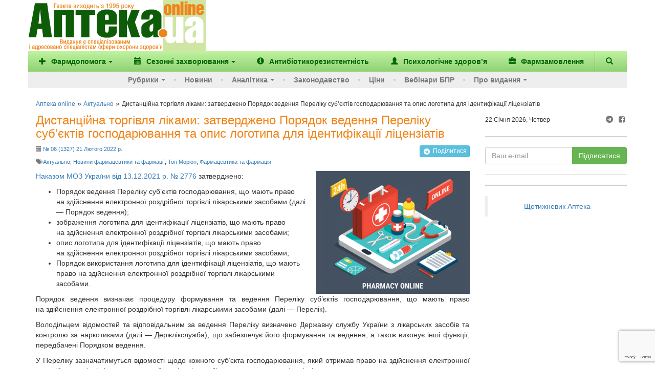

--- FILE ---
content_type: text/html; charset=utf-8
request_url: https://www.google.com/recaptcha/enterprise/anchor?ar=1&k=6Ld4KjwrAAAAAHC88OQN2j1xaX2O6oQtQvHYe7fv&co=aHR0cHM6Ly93d3cuYXB0ZWthLnVhOjQ0Mw..&hl=en&v=PoyoqOPhxBO7pBk68S4YbpHZ&size=invisible&anchor-ms=20000&execute-ms=30000&cb=x7b8doyzf53d
body_size: 48838
content:
<!DOCTYPE HTML><html dir="ltr" lang="en"><head><meta http-equiv="Content-Type" content="text/html; charset=UTF-8">
<meta http-equiv="X-UA-Compatible" content="IE=edge">
<title>reCAPTCHA</title>
<style type="text/css">
/* cyrillic-ext */
@font-face {
  font-family: 'Roboto';
  font-style: normal;
  font-weight: 400;
  font-stretch: 100%;
  src: url(//fonts.gstatic.com/s/roboto/v48/KFO7CnqEu92Fr1ME7kSn66aGLdTylUAMa3GUBHMdazTgWw.woff2) format('woff2');
  unicode-range: U+0460-052F, U+1C80-1C8A, U+20B4, U+2DE0-2DFF, U+A640-A69F, U+FE2E-FE2F;
}
/* cyrillic */
@font-face {
  font-family: 'Roboto';
  font-style: normal;
  font-weight: 400;
  font-stretch: 100%;
  src: url(//fonts.gstatic.com/s/roboto/v48/KFO7CnqEu92Fr1ME7kSn66aGLdTylUAMa3iUBHMdazTgWw.woff2) format('woff2');
  unicode-range: U+0301, U+0400-045F, U+0490-0491, U+04B0-04B1, U+2116;
}
/* greek-ext */
@font-face {
  font-family: 'Roboto';
  font-style: normal;
  font-weight: 400;
  font-stretch: 100%;
  src: url(//fonts.gstatic.com/s/roboto/v48/KFO7CnqEu92Fr1ME7kSn66aGLdTylUAMa3CUBHMdazTgWw.woff2) format('woff2');
  unicode-range: U+1F00-1FFF;
}
/* greek */
@font-face {
  font-family: 'Roboto';
  font-style: normal;
  font-weight: 400;
  font-stretch: 100%;
  src: url(//fonts.gstatic.com/s/roboto/v48/KFO7CnqEu92Fr1ME7kSn66aGLdTylUAMa3-UBHMdazTgWw.woff2) format('woff2');
  unicode-range: U+0370-0377, U+037A-037F, U+0384-038A, U+038C, U+038E-03A1, U+03A3-03FF;
}
/* math */
@font-face {
  font-family: 'Roboto';
  font-style: normal;
  font-weight: 400;
  font-stretch: 100%;
  src: url(//fonts.gstatic.com/s/roboto/v48/KFO7CnqEu92Fr1ME7kSn66aGLdTylUAMawCUBHMdazTgWw.woff2) format('woff2');
  unicode-range: U+0302-0303, U+0305, U+0307-0308, U+0310, U+0312, U+0315, U+031A, U+0326-0327, U+032C, U+032F-0330, U+0332-0333, U+0338, U+033A, U+0346, U+034D, U+0391-03A1, U+03A3-03A9, U+03B1-03C9, U+03D1, U+03D5-03D6, U+03F0-03F1, U+03F4-03F5, U+2016-2017, U+2034-2038, U+203C, U+2040, U+2043, U+2047, U+2050, U+2057, U+205F, U+2070-2071, U+2074-208E, U+2090-209C, U+20D0-20DC, U+20E1, U+20E5-20EF, U+2100-2112, U+2114-2115, U+2117-2121, U+2123-214F, U+2190, U+2192, U+2194-21AE, U+21B0-21E5, U+21F1-21F2, U+21F4-2211, U+2213-2214, U+2216-22FF, U+2308-230B, U+2310, U+2319, U+231C-2321, U+2336-237A, U+237C, U+2395, U+239B-23B7, U+23D0, U+23DC-23E1, U+2474-2475, U+25AF, U+25B3, U+25B7, U+25BD, U+25C1, U+25CA, U+25CC, U+25FB, U+266D-266F, U+27C0-27FF, U+2900-2AFF, U+2B0E-2B11, U+2B30-2B4C, U+2BFE, U+3030, U+FF5B, U+FF5D, U+1D400-1D7FF, U+1EE00-1EEFF;
}
/* symbols */
@font-face {
  font-family: 'Roboto';
  font-style: normal;
  font-weight: 400;
  font-stretch: 100%;
  src: url(//fonts.gstatic.com/s/roboto/v48/KFO7CnqEu92Fr1ME7kSn66aGLdTylUAMaxKUBHMdazTgWw.woff2) format('woff2');
  unicode-range: U+0001-000C, U+000E-001F, U+007F-009F, U+20DD-20E0, U+20E2-20E4, U+2150-218F, U+2190, U+2192, U+2194-2199, U+21AF, U+21E6-21F0, U+21F3, U+2218-2219, U+2299, U+22C4-22C6, U+2300-243F, U+2440-244A, U+2460-24FF, U+25A0-27BF, U+2800-28FF, U+2921-2922, U+2981, U+29BF, U+29EB, U+2B00-2BFF, U+4DC0-4DFF, U+FFF9-FFFB, U+10140-1018E, U+10190-1019C, U+101A0, U+101D0-101FD, U+102E0-102FB, U+10E60-10E7E, U+1D2C0-1D2D3, U+1D2E0-1D37F, U+1F000-1F0FF, U+1F100-1F1AD, U+1F1E6-1F1FF, U+1F30D-1F30F, U+1F315, U+1F31C, U+1F31E, U+1F320-1F32C, U+1F336, U+1F378, U+1F37D, U+1F382, U+1F393-1F39F, U+1F3A7-1F3A8, U+1F3AC-1F3AF, U+1F3C2, U+1F3C4-1F3C6, U+1F3CA-1F3CE, U+1F3D4-1F3E0, U+1F3ED, U+1F3F1-1F3F3, U+1F3F5-1F3F7, U+1F408, U+1F415, U+1F41F, U+1F426, U+1F43F, U+1F441-1F442, U+1F444, U+1F446-1F449, U+1F44C-1F44E, U+1F453, U+1F46A, U+1F47D, U+1F4A3, U+1F4B0, U+1F4B3, U+1F4B9, U+1F4BB, U+1F4BF, U+1F4C8-1F4CB, U+1F4D6, U+1F4DA, U+1F4DF, U+1F4E3-1F4E6, U+1F4EA-1F4ED, U+1F4F7, U+1F4F9-1F4FB, U+1F4FD-1F4FE, U+1F503, U+1F507-1F50B, U+1F50D, U+1F512-1F513, U+1F53E-1F54A, U+1F54F-1F5FA, U+1F610, U+1F650-1F67F, U+1F687, U+1F68D, U+1F691, U+1F694, U+1F698, U+1F6AD, U+1F6B2, U+1F6B9-1F6BA, U+1F6BC, U+1F6C6-1F6CF, U+1F6D3-1F6D7, U+1F6E0-1F6EA, U+1F6F0-1F6F3, U+1F6F7-1F6FC, U+1F700-1F7FF, U+1F800-1F80B, U+1F810-1F847, U+1F850-1F859, U+1F860-1F887, U+1F890-1F8AD, U+1F8B0-1F8BB, U+1F8C0-1F8C1, U+1F900-1F90B, U+1F93B, U+1F946, U+1F984, U+1F996, U+1F9E9, U+1FA00-1FA6F, U+1FA70-1FA7C, U+1FA80-1FA89, U+1FA8F-1FAC6, U+1FACE-1FADC, U+1FADF-1FAE9, U+1FAF0-1FAF8, U+1FB00-1FBFF;
}
/* vietnamese */
@font-face {
  font-family: 'Roboto';
  font-style: normal;
  font-weight: 400;
  font-stretch: 100%;
  src: url(//fonts.gstatic.com/s/roboto/v48/KFO7CnqEu92Fr1ME7kSn66aGLdTylUAMa3OUBHMdazTgWw.woff2) format('woff2');
  unicode-range: U+0102-0103, U+0110-0111, U+0128-0129, U+0168-0169, U+01A0-01A1, U+01AF-01B0, U+0300-0301, U+0303-0304, U+0308-0309, U+0323, U+0329, U+1EA0-1EF9, U+20AB;
}
/* latin-ext */
@font-face {
  font-family: 'Roboto';
  font-style: normal;
  font-weight: 400;
  font-stretch: 100%;
  src: url(//fonts.gstatic.com/s/roboto/v48/KFO7CnqEu92Fr1ME7kSn66aGLdTylUAMa3KUBHMdazTgWw.woff2) format('woff2');
  unicode-range: U+0100-02BA, U+02BD-02C5, U+02C7-02CC, U+02CE-02D7, U+02DD-02FF, U+0304, U+0308, U+0329, U+1D00-1DBF, U+1E00-1E9F, U+1EF2-1EFF, U+2020, U+20A0-20AB, U+20AD-20C0, U+2113, U+2C60-2C7F, U+A720-A7FF;
}
/* latin */
@font-face {
  font-family: 'Roboto';
  font-style: normal;
  font-weight: 400;
  font-stretch: 100%;
  src: url(//fonts.gstatic.com/s/roboto/v48/KFO7CnqEu92Fr1ME7kSn66aGLdTylUAMa3yUBHMdazQ.woff2) format('woff2');
  unicode-range: U+0000-00FF, U+0131, U+0152-0153, U+02BB-02BC, U+02C6, U+02DA, U+02DC, U+0304, U+0308, U+0329, U+2000-206F, U+20AC, U+2122, U+2191, U+2193, U+2212, U+2215, U+FEFF, U+FFFD;
}
/* cyrillic-ext */
@font-face {
  font-family: 'Roboto';
  font-style: normal;
  font-weight: 500;
  font-stretch: 100%;
  src: url(//fonts.gstatic.com/s/roboto/v48/KFO7CnqEu92Fr1ME7kSn66aGLdTylUAMa3GUBHMdazTgWw.woff2) format('woff2');
  unicode-range: U+0460-052F, U+1C80-1C8A, U+20B4, U+2DE0-2DFF, U+A640-A69F, U+FE2E-FE2F;
}
/* cyrillic */
@font-face {
  font-family: 'Roboto';
  font-style: normal;
  font-weight: 500;
  font-stretch: 100%;
  src: url(//fonts.gstatic.com/s/roboto/v48/KFO7CnqEu92Fr1ME7kSn66aGLdTylUAMa3iUBHMdazTgWw.woff2) format('woff2');
  unicode-range: U+0301, U+0400-045F, U+0490-0491, U+04B0-04B1, U+2116;
}
/* greek-ext */
@font-face {
  font-family: 'Roboto';
  font-style: normal;
  font-weight: 500;
  font-stretch: 100%;
  src: url(//fonts.gstatic.com/s/roboto/v48/KFO7CnqEu92Fr1ME7kSn66aGLdTylUAMa3CUBHMdazTgWw.woff2) format('woff2');
  unicode-range: U+1F00-1FFF;
}
/* greek */
@font-face {
  font-family: 'Roboto';
  font-style: normal;
  font-weight: 500;
  font-stretch: 100%;
  src: url(//fonts.gstatic.com/s/roboto/v48/KFO7CnqEu92Fr1ME7kSn66aGLdTylUAMa3-UBHMdazTgWw.woff2) format('woff2');
  unicode-range: U+0370-0377, U+037A-037F, U+0384-038A, U+038C, U+038E-03A1, U+03A3-03FF;
}
/* math */
@font-face {
  font-family: 'Roboto';
  font-style: normal;
  font-weight: 500;
  font-stretch: 100%;
  src: url(//fonts.gstatic.com/s/roboto/v48/KFO7CnqEu92Fr1ME7kSn66aGLdTylUAMawCUBHMdazTgWw.woff2) format('woff2');
  unicode-range: U+0302-0303, U+0305, U+0307-0308, U+0310, U+0312, U+0315, U+031A, U+0326-0327, U+032C, U+032F-0330, U+0332-0333, U+0338, U+033A, U+0346, U+034D, U+0391-03A1, U+03A3-03A9, U+03B1-03C9, U+03D1, U+03D5-03D6, U+03F0-03F1, U+03F4-03F5, U+2016-2017, U+2034-2038, U+203C, U+2040, U+2043, U+2047, U+2050, U+2057, U+205F, U+2070-2071, U+2074-208E, U+2090-209C, U+20D0-20DC, U+20E1, U+20E5-20EF, U+2100-2112, U+2114-2115, U+2117-2121, U+2123-214F, U+2190, U+2192, U+2194-21AE, U+21B0-21E5, U+21F1-21F2, U+21F4-2211, U+2213-2214, U+2216-22FF, U+2308-230B, U+2310, U+2319, U+231C-2321, U+2336-237A, U+237C, U+2395, U+239B-23B7, U+23D0, U+23DC-23E1, U+2474-2475, U+25AF, U+25B3, U+25B7, U+25BD, U+25C1, U+25CA, U+25CC, U+25FB, U+266D-266F, U+27C0-27FF, U+2900-2AFF, U+2B0E-2B11, U+2B30-2B4C, U+2BFE, U+3030, U+FF5B, U+FF5D, U+1D400-1D7FF, U+1EE00-1EEFF;
}
/* symbols */
@font-face {
  font-family: 'Roboto';
  font-style: normal;
  font-weight: 500;
  font-stretch: 100%;
  src: url(//fonts.gstatic.com/s/roboto/v48/KFO7CnqEu92Fr1ME7kSn66aGLdTylUAMaxKUBHMdazTgWw.woff2) format('woff2');
  unicode-range: U+0001-000C, U+000E-001F, U+007F-009F, U+20DD-20E0, U+20E2-20E4, U+2150-218F, U+2190, U+2192, U+2194-2199, U+21AF, U+21E6-21F0, U+21F3, U+2218-2219, U+2299, U+22C4-22C6, U+2300-243F, U+2440-244A, U+2460-24FF, U+25A0-27BF, U+2800-28FF, U+2921-2922, U+2981, U+29BF, U+29EB, U+2B00-2BFF, U+4DC0-4DFF, U+FFF9-FFFB, U+10140-1018E, U+10190-1019C, U+101A0, U+101D0-101FD, U+102E0-102FB, U+10E60-10E7E, U+1D2C0-1D2D3, U+1D2E0-1D37F, U+1F000-1F0FF, U+1F100-1F1AD, U+1F1E6-1F1FF, U+1F30D-1F30F, U+1F315, U+1F31C, U+1F31E, U+1F320-1F32C, U+1F336, U+1F378, U+1F37D, U+1F382, U+1F393-1F39F, U+1F3A7-1F3A8, U+1F3AC-1F3AF, U+1F3C2, U+1F3C4-1F3C6, U+1F3CA-1F3CE, U+1F3D4-1F3E0, U+1F3ED, U+1F3F1-1F3F3, U+1F3F5-1F3F7, U+1F408, U+1F415, U+1F41F, U+1F426, U+1F43F, U+1F441-1F442, U+1F444, U+1F446-1F449, U+1F44C-1F44E, U+1F453, U+1F46A, U+1F47D, U+1F4A3, U+1F4B0, U+1F4B3, U+1F4B9, U+1F4BB, U+1F4BF, U+1F4C8-1F4CB, U+1F4D6, U+1F4DA, U+1F4DF, U+1F4E3-1F4E6, U+1F4EA-1F4ED, U+1F4F7, U+1F4F9-1F4FB, U+1F4FD-1F4FE, U+1F503, U+1F507-1F50B, U+1F50D, U+1F512-1F513, U+1F53E-1F54A, U+1F54F-1F5FA, U+1F610, U+1F650-1F67F, U+1F687, U+1F68D, U+1F691, U+1F694, U+1F698, U+1F6AD, U+1F6B2, U+1F6B9-1F6BA, U+1F6BC, U+1F6C6-1F6CF, U+1F6D3-1F6D7, U+1F6E0-1F6EA, U+1F6F0-1F6F3, U+1F6F7-1F6FC, U+1F700-1F7FF, U+1F800-1F80B, U+1F810-1F847, U+1F850-1F859, U+1F860-1F887, U+1F890-1F8AD, U+1F8B0-1F8BB, U+1F8C0-1F8C1, U+1F900-1F90B, U+1F93B, U+1F946, U+1F984, U+1F996, U+1F9E9, U+1FA00-1FA6F, U+1FA70-1FA7C, U+1FA80-1FA89, U+1FA8F-1FAC6, U+1FACE-1FADC, U+1FADF-1FAE9, U+1FAF0-1FAF8, U+1FB00-1FBFF;
}
/* vietnamese */
@font-face {
  font-family: 'Roboto';
  font-style: normal;
  font-weight: 500;
  font-stretch: 100%;
  src: url(//fonts.gstatic.com/s/roboto/v48/KFO7CnqEu92Fr1ME7kSn66aGLdTylUAMa3OUBHMdazTgWw.woff2) format('woff2');
  unicode-range: U+0102-0103, U+0110-0111, U+0128-0129, U+0168-0169, U+01A0-01A1, U+01AF-01B0, U+0300-0301, U+0303-0304, U+0308-0309, U+0323, U+0329, U+1EA0-1EF9, U+20AB;
}
/* latin-ext */
@font-face {
  font-family: 'Roboto';
  font-style: normal;
  font-weight: 500;
  font-stretch: 100%;
  src: url(//fonts.gstatic.com/s/roboto/v48/KFO7CnqEu92Fr1ME7kSn66aGLdTylUAMa3KUBHMdazTgWw.woff2) format('woff2');
  unicode-range: U+0100-02BA, U+02BD-02C5, U+02C7-02CC, U+02CE-02D7, U+02DD-02FF, U+0304, U+0308, U+0329, U+1D00-1DBF, U+1E00-1E9F, U+1EF2-1EFF, U+2020, U+20A0-20AB, U+20AD-20C0, U+2113, U+2C60-2C7F, U+A720-A7FF;
}
/* latin */
@font-face {
  font-family: 'Roboto';
  font-style: normal;
  font-weight: 500;
  font-stretch: 100%;
  src: url(//fonts.gstatic.com/s/roboto/v48/KFO7CnqEu92Fr1ME7kSn66aGLdTylUAMa3yUBHMdazQ.woff2) format('woff2');
  unicode-range: U+0000-00FF, U+0131, U+0152-0153, U+02BB-02BC, U+02C6, U+02DA, U+02DC, U+0304, U+0308, U+0329, U+2000-206F, U+20AC, U+2122, U+2191, U+2193, U+2212, U+2215, U+FEFF, U+FFFD;
}
/* cyrillic-ext */
@font-face {
  font-family: 'Roboto';
  font-style: normal;
  font-weight: 900;
  font-stretch: 100%;
  src: url(//fonts.gstatic.com/s/roboto/v48/KFO7CnqEu92Fr1ME7kSn66aGLdTylUAMa3GUBHMdazTgWw.woff2) format('woff2');
  unicode-range: U+0460-052F, U+1C80-1C8A, U+20B4, U+2DE0-2DFF, U+A640-A69F, U+FE2E-FE2F;
}
/* cyrillic */
@font-face {
  font-family: 'Roboto';
  font-style: normal;
  font-weight: 900;
  font-stretch: 100%;
  src: url(//fonts.gstatic.com/s/roboto/v48/KFO7CnqEu92Fr1ME7kSn66aGLdTylUAMa3iUBHMdazTgWw.woff2) format('woff2');
  unicode-range: U+0301, U+0400-045F, U+0490-0491, U+04B0-04B1, U+2116;
}
/* greek-ext */
@font-face {
  font-family: 'Roboto';
  font-style: normal;
  font-weight: 900;
  font-stretch: 100%;
  src: url(//fonts.gstatic.com/s/roboto/v48/KFO7CnqEu92Fr1ME7kSn66aGLdTylUAMa3CUBHMdazTgWw.woff2) format('woff2');
  unicode-range: U+1F00-1FFF;
}
/* greek */
@font-face {
  font-family: 'Roboto';
  font-style: normal;
  font-weight: 900;
  font-stretch: 100%;
  src: url(//fonts.gstatic.com/s/roboto/v48/KFO7CnqEu92Fr1ME7kSn66aGLdTylUAMa3-UBHMdazTgWw.woff2) format('woff2');
  unicode-range: U+0370-0377, U+037A-037F, U+0384-038A, U+038C, U+038E-03A1, U+03A3-03FF;
}
/* math */
@font-face {
  font-family: 'Roboto';
  font-style: normal;
  font-weight: 900;
  font-stretch: 100%;
  src: url(//fonts.gstatic.com/s/roboto/v48/KFO7CnqEu92Fr1ME7kSn66aGLdTylUAMawCUBHMdazTgWw.woff2) format('woff2');
  unicode-range: U+0302-0303, U+0305, U+0307-0308, U+0310, U+0312, U+0315, U+031A, U+0326-0327, U+032C, U+032F-0330, U+0332-0333, U+0338, U+033A, U+0346, U+034D, U+0391-03A1, U+03A3-03A9, U+03B1-03C9, U+03D1, U+03D5-03D6, U+03F0-03F1, U+03F4-03F5, U+2016-2017, U+2034-2038, U+203C, U+2040, U+2043, U+2047, U+2050, U+2057, U+205F, U+2070-2071, U+2074-208E, U+2090-209C, U+20D0-20DC, U+20E1, U+20E5-20EF, U+2100-2112, U+2114-2115, U+2117-2121, U+2123-214F, U+2190, U+2192, U+2194-21AE, U+21B0-21E5, U+21F1-21F2, U+21F4-2211, U+2213-2214, U+2216-22FF, U+2308-230B, U+2310, U+2319, U+231C-2321, U+2336-237A, U+237C, U+2395, U+239B-23B7, U+23D0, U+23DC-23E1, U+2474-2475, U+25AF, U+25B3, U+25B7, U+25BD, U+25C1, U+25CA, U+25CC, U+25FB, U+266D-266F, U+27C0-27FF, U+2900-2AFF, U+2B0E-2B11, U+2B30-2B4C, U+2BFE, U+3030, U+FF5B, U+FF5D, U+1D400-1D7FF, U+1EE00-1EEFF;
}
/* symbols */
@font-face {
  font-family: 'Roboto';
  font-style: normal;
  font-weight: 900;
  font-stretch: 100%;
  src: url(//fonts.gstatic.com/s/roboto/v48/KFO7CnqEu92Fr1ME7kSn66aGLdTylUAMaxKUBHMdazTgWw.woff2) format('woff2');
  unicode-range: U+0001-000C, U+000E-001F, U+007F-009F, U+20DD-20E0, U+20E2-20E4, U+2150-218F, U+2190, U+2192, U+2194-2199, U+21AF, U+21E6-21F0, U+21F3, U+2218-2219, U+2299, U+22C4-22C6, U+2300-243F, U+2440-244A, U+2460-24FF, U+25A0-27BF, U+2800-28FF, U+2921-2922, U+2981, U+29BF, U+29EB, U+2B00-2BFF, U+4DC0-4DFF, U+FFF9-FFFB, U+10140-1018E, U+10190-1019C, U+101A0, U+101D0-101FD, U+102E0-102FB, U+10E60-10E7E, U+1D2C0-1D2D3, U+1D2E0-1D37F, U+1F000-1F0FF, U+1F100-1F1AD, U+1F1E6-1F1FF, U+1F30D-1F30F, U+1F315, U+1F31C, U+1F31E, U+1F320-1F32C, U+1F336, U+1F378, U+1F37D, U+1F382, U+1F393-1F39F, U+1F3A7-1F3A8, U+1F3AC-1F3AF, U+1F3C2, U+1F3C4-1F3C6, U+1F3CA-1F3CE, U+1F3D4-1F3E0, U+1F3ED, U+1F3F1-1F3F3, U+1F3F5-1F3F7, U+1F408, U+1F415, U+1F41F, U+1F426, U+1F43F, U+1F441-1F442, U+1F444, U+1F446-1F449, U+1F44C-1F44E, U+1F453, U+1F46A, U+1F47D, U+1F4A3, U+1F4B0, U+1F4B3, U+1F4B9, U+1F4BB, U+1F4BF, U+1F4C8-1F4CB, U+1F4D6, U+1F4DA, U+1F4DF, U+1F4E3-1F4E6, U+1F4EA-1F4ED, U+1F4F7, U+1F4F9-1F4FB, U+1F4FD-1F4FE, U+1F503, U+1F507-1F50B, U+1F50D, U+1F512-1F513, U+1F53E-1F54A, U+1F54F-1F5FA, U+1F610, U+1F650-1F67F, U+1F687, U+1F68D, U+1F691, U+1F694, U+1F698, U+1F6AD, U+1F6B2, U+1F6B9-1F6BA, U+1F6BC, U+1F6C6-1F6CF, U+1F6D3-1F6D7, U+1F6E0-1F6EA, U+1F6F0-1F6F3, U+1F6F7-1F6FC, U+1F700-1F7FF, U+1F800-1F80B, U+1F810-1F847, U+1F850-1F859, U+1F860-1F887, U+1F890-1F8AD, U+1F8B0-1F8BB, U+1F8C0-1F8C1, U+1F900-1F90B, U+1F93B, U+1F946, U+1F984, U+1F996, U+1F9E9, U+1FA00-1FA6F, U+1FA70-1FA7C, U+1FA80-1FA89, U+1FA8F-1FAC6, U+1FACE-1FADC, U+1FADF-1FAE9, U+1FAF0-1FAF8, U+1FB00-1FBFF;
}
/* vietnamese */
@font-face {
  font-family: 'Roboto';
  font-style: normal;
  font-weight: 900;
  font-stretch: 100%;
  src: url(//fonts.gstatic.com/s/roboto/v48/KFO7CnqEu92Fr1ME7kSn66aGLdTylUAMa3OUBHMdazTgWw.woff2) format('woff2');
  unicode-range: U+0102-0103, U+0110-0111, U+0128-0129, U+0168-0169, U+01A0-01A1, U+01AF-01B0, U+0300-0301, U+0303-0304, U+0308-0309, U+0323, U+0329, U+1EA0-1EF9, U+20AB;
}
/* latin-ext */
@font-face {
  font-family: 'Roboto';
  font-style: normal;
  font-weight: 900;
  font-stretch: 100%;
  src: url(//fonts.gstatic.com/s/roboto/v48/KFO7CnqEu92Fr1ME7kSn66aGLdTylUAMa3KUBHMdazTgWw.woff2) format('woff2');
  unicode-range: U+0100-02BA, U+02BD-02C5, U+02C7-02CC, U+02CE-02D7, U+02DD-02FF, U+0304, U+0308, U+0329, U+1D00-1DBF, U+1E00-1E9F, U+1EF2-1EFF, U+2020, U+20A0-20AB, U+20AD-20C0, U+2113, U+2C60-2C7F, U+A720-A7FF;
}
/* latin */
@font-face {
  font-family: 'Roboto';
  font-style: normal;
  font-weight: 900;
  font-stretch: 100%;
  src: url(//fonts.gstatic.com/s/roboto/v48/KFO7CnqEu92Fr1ME7kSn66aGLdTylUAMa3yUBHMdazQ.woff2) format('woff2');
  unicode-range: U+0000-00FF, U+0131, U+0152-0153, U+02BB-02BC, U+02C6, U+02DA, U+02DC, U+0304, U+0308, U+0329, U+2000-206F, U+20AC, U+2122, U+2191, U+2193, U+2212, U+2215, U+FEFF, U+FFFD;
}

</style>
<link rel="stylesheet" type="text/css" href="https://www.gstatic.com/recaptcha/releases/PoyoqOPhxBO7pBk68S4YbpHZ/styles__ltr.css">
<script nonce="V6mfIEV-3sBYT7iVv1frfQ" type="text/javascript">window['__recaptcha_api'] = 'https://www.google.com/recaptcha/enterprise/';</script>
<script type="text/javascript" src="https://www.gstatic.com/recaptcha/releases/PoyoqOPhxBO7pBk68S4YbpHZ/recaptcha__en.js" nonce="V6mfIEV-3sBYT7iVv1frfQ">
      
    </script></head>
<body><div id="rc-anchor-alert" class="rc-anchor-alert"></div>
<input type="hidden" id="recaptcha-token" value="[base64]">
<script type="text/javascript" nonce="V6mfIEV-3sBYT7iVv1frfQ">
      recaptcha.anchor.Main.init("[\x22ainput\x22,[\x22bgdata\x22,\x22\x22,\[base64]/[base64]/[base64]/[base64]/[base64]/UltsKytdPUU6KEU8MjA0OD9SW2wrK109RT4+NnwxOTI6KChFJjY0NTEyKT09NTUyOTYmJk0rMTxjLmxlbmd0aCYmKGMuY2hhckNvZGVBdChNKzEpJjY0NTEyKT09NTYzMjA/[base64]/[base64]/[base64]/[base64]/[base64]/[base64]/[base64]\x22,\[base64]\\u003d\\u003d\x22,\x22UQbCq8K+VHnDp1grV8KLU8Olw5UEw45xMDF3wqhlw689d8O4D8KpwqxCCsO9w47CjMK9LS5kw75lw5bDrjN3w6/DocK0HTnDqsKGw44ALcOtHMKCwqfDlcOePsOYVSxYwq4oLsO3fsKqw5rDoS59wohIISZJwqnDh8KHIsOBwpwYw5TDicOJwp/CixdML8KgSsOFPhHDqEvCrsOAwqzDo8Klwr7DssOmGH5xwrRnRCJEWsOpRRzChcO1bcK+UsKLw5jCkHLDiQ0YwoZ0w6ZSwrzDuVloDsOewpTDoUtIw7ZJAMK6wozCtMOgw6ZYEMKmND1EwrvDqcKqZ8K/fMKnK8Kywo0/[base64]/KyFYRsKWSBbDvsO7w6/Ct8KIwpzDksOVwojCkSvCnsOcBDLCrQUtBkdNwrHDlcOUB8KsGMKhI0vDsMKCw50PWMKuHl9rWcKOdcKnQAzCvXDDjsO+wpvDncO9X8OKwp7DvMKFw5rDh0IHw7wdw7Y3PW44WS5ZwrXDu27CgHLCvzbDvD/Dok3DrCXDg8Oqw4IPHmLCgWJSBsOmwpc5wrbDqcK/woM/w7sbLMO4IcKCwotXGsKQwoPCucKpw6NZw59qw7kfwphRFMO7wpxUHw/[base64]/Dp0rCj2rClcOdfydubyEDw7vDkkN6IcK6wrREwrYUwqvDjk/Dp8OYM8KKSsKLO8OQwqgJwpgJfGUGPHxRwoEYw5gfw6M3Uw/[base64]/[base64]/ChMOOwqNRwr/Cv8OiMcOLGMKQJnzClcKUOMOMQ8ORw6ZIbhPCg8OdNsO8DsKTwqppHDliwoXCo1wLBMKPwpfCiMKzwqJHw53CqBxYLxVhAsO/KsK3w58RwpJpRsKJMn9KwqvCqnfDtn/CrMKUw7jClMKsw4YJw5JeU8OAw7LCocKTbzbCnh5wwoXDgElQw5c5esOlV8KnKRgFwohBY8OSwobCgsKXZMOUDMKdwoN9NH/CmsKWCcKEXsO2MFQgwrxtw6oLa8OVwr/ChMOKwopkDsK0Sy81w6BIw4DCjiLCr8OAwocfw6DCtsK1NsOhI8OLdFIPwoJrcHTDlcKWX2oLw6HDpcK7fMOQeRTClHvCp3krQMKwU8O3dcK9EcKORMKSOcK6w5vDkU7DikfChcKVOGnDvlHCkcKKbMO6wobDkMOdwrBrw7PCu2sXEWvClsKow5jDhjzDo8Kzwow/[base64]/DiWLCmsKOw5fDiVfCnsOkwpjCjT3CuMOGbcKAHSvCtxDCt3nDhMOCDlptwqjDm8Ofw4B5fAhrwqbDs1TDvsKJVyvCksOgw4LCgMOGwrvCuMKtwp0GwoXCiWHCoA/CiHLDmcKiPjzDnMKDL8OUdsOSPntPw5rCqm3DkCkPw6rCscOUwrB5CMKIBAVwBMKfw7s+wpXCicO/[base64]/X19MOD/ChBzDisOgw63DmQ3DmEJSw5V1f0Z9DEFKTsK1wrLCpgrCjDvDh8Okw4Iewrtbwr8rTsKjasOIw6VYAD0geWzDuBAxPsOawqp/wq3Cq8KjesKuwoLChcOtwr3ClMKxAsKIwrd2dMOnwofCuMOEw6PDscOrw5sWC8KMXsOHw43Dh8Kzw4pawozDssOeaDR7MTZWw5RxZTgxw6waw58mblnCvMOww5hCwo97RB7CkMOwSw7DhzYEwrXCiMKPLy3Drwo/wrTCv8KJwpzDl8KAwrNWwoAXNhQSD8OWw77DvFDCv35JUQ/DqMOucsO+wo7DisKww4bCjcKrw6PCswZ4wpF4DMOqecKBw53DmzxEwql7EcKHKcOdw6LDp8OVwoBFD8KIwoo1BsKgbxJsw4/CscOAw5XDlQk/[base64]/[base64]/CrsOabnLDkwd9RcOWTlTDhsOUwqzCtWlMScKcaMKwwosrwrbDs8OESgBjwprCscOvw7YITDrCgMOyw6FMw5TChsKNJ8OIVR9VwqjDp8OJw65lwrjCmFTDgE0wdsKuwrIgHXg9M8KFW8OcwqfDi8KBwqfDjsOuw7Uuwr3Ci8O9FsOhE8OHSjLCgcO0w6dswpYPwqgxaC/CnmbChgp1YsOCLlDDpMKoMcKFblPCnsKHMsOiXVbDisOifhzDkAHDt8OuMsKOIS3DsMOFfyk2cGsufsOUZwciw6dXXcKCw6BFw5TCvX8TwqrDlMKAw4LDmcK7FMKAKR09JgwdWSTDqsOHNF9wLsOqcB7CjMKkw6TDpEQ1w6TCr8OYbQMiwpIyHcKTYcKbbj/Ct8Kiwrt3MnTDicOuaMOnwo47w4rDsErCo0LDs1hJw7gcwrvDjMOLwpINDEHDlcODw5bDojldw5/Dj8KTKMKtw57DqjLDjcK4wpHCrsKLwr3Dg8OGwpfDjm7DlsOtw4NiaBppwpfCv8Kaw7TDpFYaGT7DuCROWsOkDMO7w5fDicKlwpRUwqV/[base64]/Dn0PDvsKywqrDlMO3w6xFG0nDthPCr0BrIsKHwqHDpAHCumfDtU1GHMOiwpoxL2IqOsKuwpU4w6DCtsOCw7kuwrrDgAkowrvDpjTCtsKpw6ZWeGnCmwHDp2PChyzDrcOVwp5xwpzDk3RrLcOnMUHDg0hqFRvDrh3Dp8Opw4/CgMOjwqbDuDHCgFU/[base64]/Dh3o+wr1wSyJrwpQpR8OuOn/CrC/CkcO+w6tdw4I+w6TCiVzDmcKDwrlpwoRCwo52w7o/[base64]/CrBTCn8OdCcObHUfDtHNTwovDmsOSRcOKwo7CnMOPw7XDjSkww4bCjB8VwoJuwrFuwqTCh8OxIErDn016ZxcLQBsfLMO7wpUzHsKow5pOw6/CuMKjM8OTwqlSCDwbw4RMOhtnwp40ccO6KQA9wpfDuMKZwpk0XsOGdcOew6LDncKzwrl/w7HDkMKeOcOhwofDsyLDgg8TNsOebDrCvH/DimwLaEvCl8K2woY8w4JxdMOUSC7Ci8Kxw5rDnMOmH2PDqMOIwosNwrtaL3ZMN8OgVQxOw6rCicOhT3YYZXlHKcKFTcOqMCTCrgAfBMKgEMOJR3cewr/Dk8Kxc8Oqw6thaGTDjjp7ZVTCu8Oew7jCsD3CmxTDvVvCg8OFFRFuW8KNVzpkwpAYwqbCgsObJsK7GsK6IwdywrnCpXsmEsKUwp7CtsKZLcKLw7LCmMOQYVEGIMOUMsOmwq/[base64]/wp7Cnh3DgMO4WnjCtcKLVyrDmsOUX1dSKcOmacKDwoHCuMOrw5/Dl2Y6K3bDjcKYwqZ4wrPDlF/Cp8Kcw4bDlcOUwqcWw5bDocKeRwzDmyR7FRnDgiRDw5h9P1TDoRvCn8K3aRHDn8KHw443MydFK8ObL8KJw7/DvMK9woLCvkNScGDCjsKgK8KgwolFOUrCgMKaw6rDgB8ofyvDosOYesK6wpDCjylfwoVMwpzCnMOvcsOUw6vDn1jDkxE/[base64]/Cq8OLw4VYU8K/HMOiw5RXwoItwoHDscKbwokLfRHCtMK+w4hTwpVHMsK8SsKBwo7CvwcpPMKdNMKgw73Cm8OHThszwpDDkyTDtjLCog15EU4sCgDDjsO6BCkowovCrGbCllrCscO8wqrDv8KzVR/[base64]/Co8Onw5bDtMKjw7UdTsKgGsOyD8OsMxQ0w4UJJiDCsMKww4UDw4AQcAVLwoXDlx7DhMOZw6VOwrJQRMKTTsKnwpAKwqsmwoHDlE3DuMKMMH1dwrnDj0rCn1LCswLDrHzDiznChcOPwpMFXsODW19LBcKEDMKUHAwDBx/[base64]/w6k/K8KBw63Dt2HDisO7w7fDlMOEw4VgC8OfwpAIw7AxwroDOcO0J8O0wqbDt8Kow6zDmUjCs8O/w6XDi8KXw419UGA5wqXCoXnCksKjInp2RcOFTBUVw5bDh8OtwofDqzZBwq1mw5JxwrrDh8KsAAoNwofDjcOud8Osw4h4CgXCj8OOJCckw4ZcH8OswpjDlSbDkUDDhMO+ARLDl8O/w6/DssOFaWzCicOJw5EeRUXChsKmwpwKwpvCgHJ+QGHDhxrCvsOJbDXCpMKDaXEqOsKxB8OfPsKFwqldw6nChRhwPsKtM8ODA8KgPcO/WjTChE/Cpg/DvcKTO8KQG8Kqw79ZWMKnWcOWwrQpwqUSJUQGPMO0dy/[base64]/cDfDocOHw5pkw4J5wqVpHgPDvSnCjsOhw5/Cl1kPw4HCiH5Nw4LDjUbDkg8lAQjDnsKWwrDCksK6wqBmw6rDlBTCkMO/[base64]/DoMOkw4AVwqpHN8O2IcKWN23DjsKvwr/DolZxQXQ6woccScKrw6DChMOAYkFVw6NiAsO8WGvDocKUwppMAsODSkbDqsK4H8Kcbnk+U8KsC3JEGhE+w5fCtsOeP8KIwrVGaFvCgWvCgcOkQCImw54zBsOVdj7Dl8KzCjhZw5fCgsKsMHJYDcKZwqRXOSV0JsK+RFrDv03DkTR8Q3/DrSIuw6giwrt9CDcMV3PDr8O6wqdnUMOgYiZZLcKvV3xawr4pw4bDi1JzcUTDrlrDqsKtPMKiwrnCjXZEUcOCw4Z8QcKHHwDDu2s0GEcOdRvCscKYw5DDpcK7w4nDvMKSY8OHVEI+wqfDgFVIw4w2HsKPOHvDh8K1woLDmsOqw4/[base64]/fcO0Iwt9w5hpDHvCh8KiN8K1w4clwr0Mw50QwoLDjcOUwpvDtk0PLy/[base64]/[base64]/DoETDkU0aQg0/w4ZNwpHCrcKHwqcrQcOowpDCgkfCgGrDkGXCpsOqwqRgw6nCmcOjK8OrNMOLwqg8w701aTfCs8Oyw6TCi8KYE0nDqcK9wpLDpTYRw4w+w7Yhw790DnZRw6DDhcKWZT1jw4UKTDRZBsKsa8O3wpoNdHXDusODdGPDoXk4KcKgfGTCiMK/LcKwUR1/QFXCr8KiQGNYw4LCvBHCt8OgIAbDg8KgDn5Pw7Bcwo5Gw68Lw582Q8OsMmPDlMKVPMKSAWcYworDhQrDj8Oow4lxwo8DVsOOwrczwqUAw7nCpsOswqJpFldswqrDhsKHfcOIIy7ChGxRw6fChcO3w6YVDxBXw4TDpcOyayt5wrfDqMKNAMOzw6jDskl+d2/CvcOVfcKQw5PDvyzCsMOiw6HCp8KReQFPYMKnw4gwwr3CmcKswrjDuzbDi8KzwokxdsO9wpx4GcKAw411NcK2GMKDw54gKcKwPMOgwq/[base64]/DsMOlw7zDj2rClV9iw5Apw5gXwoNmw57DmsK+w67Du8OWwpVmZh0rJ1TCpsO3wowlXsKPUkckw70hw7HDtMO1wr0fw5VBwq/CscODw5nCjcO/w6EjYH/DrFXCnjEdw7ogw45Jw6bDh3Y0wpwnZ8K/[base64]/CqSPDv2wAQMKIw74Ow4fDkgbCgcKewo7Dn8KIRMOtwrVQwoHDjsOQwrpBwqXCisKhTMKbw7sUWsK/dSJywqDCq8Onwq1wN3fDtx3DtCgjJzpgw47DhsK/wr/[base64]/DgBHDusO8HcOqWcOgwrPDg8KXJ8O0woXCrMKDw6fCpDDDgcOrIU98HUzCoRUlw7tHw6ARwpfCgXlcDcK/c8OTJ8Krwo00bcOAwpbCgsKrCDbDrcOsw6o1DcK0Jk1PwqQ2AcOAaiYbEHs2w7o/aRJob8OTYsOFS8O1wo3DhsO7w5Zfw4ERV8OvwqsgZgYaw53DvHAeX8ORSUwowprDtsOVw5F5w4vDncK0QsKlwrfDvQrClsK6IcOvw4jDmh/CrgzCg8OdwooewozClX7Cp8ONWMKwH2LDusOGDcKhCsOzw58Xw5ddw7MdU1XCoFfDmxHCl8O8UXxrBgTCrWotwpUWRgrCh8KROAQCG8KZw4JJwqjCvm/Dt8K3w6taw7rDpMOqw4lkIcOUw5FFwq7CvcKtdGbCjGnDoMOAwow7CQnDnMK+MA7ChMOvdsKvWjRWdMKowq/[base64]/[base64]/wq3CicKZEsKUK8OOw5dzLMOOQlYBF8KBwodhEnxsJ8OAwoALCzgUw6XDmmdFw53DksKRS8OmR0HCpmV5Tz3ClEJmIMOfZMK5BMOYw6fDksOGMxstdMKFXhPClcODwrZQPUxFTcK3HgVOw6/[base64]/DgnrCtMKGwrhRwprDhE7CjMKEakwHw73DqMOAS8OPHsOGwr7DvUnCq0AaVE7CjcOrwrTDm8KKLHPCk8OLwrbCtQB8cWzCrMODOcK+PUXDjsO4O8O/H3HDisONA8KufS/DpcKhLcO/wqgowrd2wqbCscOgN8K+w5diw75McgvCmsKva8KPwoTCs8Oew4dBw5LCj8Osax9KwpbDm8Olw5xbw73DocOww7U9wo3DqmHDgl1EDjVlwoEGwp3Ck1rCqxrCpD1/RWp/asO9H8OhwrLCuzzDrRfCnMOaIlcqdsOWAStgw6AvdVIewrZiwoLCi8Khw4vDgsKGdiJtwo7ChcOzw6U6VMKNPlHCmcO5w5VEwrsLaRHDpMOUGQpycw/DmwXCuyJtw4EFwptFZ8OswoEnXMOuw6sFSMO3w6E4HQw/GQ52wozCoQA/J2jCllAvBsOPfDwpFhxQf018OMOww7rCkcKEw6x5w7QFd8KjBsOVwqQCwprDhsOlKS8uEj/DusOGw4ZnNcOTwqnCpXlgw5jDnzXCjsKrFMKtw5hiRGsIMANhwqxMXCLDuMKQAcOCKsKAZMKEwqPDg8KCVAlWGDXDscOCU1PCp2LDqSIzw5R8W8O8wrVYw5rCtXpzw5XCu8KCwqR0Z8KMwqHCv0DDpsOnw5IQATYlwpLCjsOowp/[base64]/[base64]/ChsOiV8OIcSDDqGnCrMOibMOOwpINfQdOTivDlEseeXnCkRUAw68kRXNbCsKpwoXDvcK6wpbCmHDDjlbCjHlYYMOJfMKswqF/PiXCqmBZw5hYwqnCgBlswo/CpC/Dn3wuWxDDlS3DtxZ+w50iOMKsbsKVP1zCv8KUwp/[base64]/w7bDnDcpwpYPw6fCkQXCmRMPNG9bSRVWwo/CisO2H8KrfiVVa8OlwqLCj8OGw7XCg8Oswo02EBbDqzgLw7wjXsOdwrXCnU7Dj8Kbw5cOwovCqcKifwXChcOzwrLDhXsdATTCvMOiwr8lK2tZdsO4w5/ClcOBOC4pwr3Cm8K9w77DssKNwqk1GsObTcO1w5Eww6/Don9TZXxMIsOYSmPCm8KJcFhUw4HCjcKLw74LKwPCigvCmsK/DsO8b0PCtxpCw6AAIHvDksO6e8KITR1iWMKRODVdwqlvw7rDgcOQQSHDukRbw63CscOWwrUZw6rDqcOYwoLCrF7DswYUwo/Cn8O7w58BD0Q9w7RYw4c5w6bCt3dbbwHCrifCkxRrJkYfbsOrWUkkwoBmUzF+Bw/DqkVhwrXDqMKbw5wEHAvDn2M3wqcGw7DCsDxkccKQc3NZwph+L8Obw7cNwonCpAIlwrbDocOcJBLDkwfDuH5GwpYmSsKqw5sfw6fCncO4w4rCqhR2ZcKEacOsaA7CujLCocK4wphoHsKhwq01FsOVw79/w7t7I8KJWm7DnUfDrcKqei1Kw6UeOnPCqB9Jw5/[base64]/MMOePh1FUD/[base64]/NUQUw7/DqW8cw7dbGgw7AyV/wolNw7zCqwDDlzXCkHNTwq04wpIfw5JRacKKBmvDq1jDv8KcwpF1FGUywo/[base64]/w63CkhLCsQg4XDXCgsKxdmbCl8K0ZMOlwqE1wr/Cs1F6wrYaw7l4w4XCiMOWKETCicO4wqvDggzDnsOMw6XDkcKoW8K/[base64]/CksK1wqzDqQPDiFXCkhl1w68twrzDosOgw6bCpzgHwpPDn07Cu8Kew5c+w6bCnlPCtA9pLW0ZZ1TCqMKDwo95wr/DsA3DuMO/wqAbw6zDlMKWIsKgKMO4DmDCjCZ9w5/CrcOgwr/DqMO7GMOrCCQYwpFRMGjDq8OzwpNMw4LDunfDnC3CrcOnYMO/w7EFw5QSdkvCrU3Doy9HVz7CjHrDtMKyRzHDn3Zsw5HCu8Ojw5jCi3dBw4pWKGnCry5UwovDssKUCcOMYAsLK3/[base64]/[base64]/CkV/Dp2PDlMKZw5LDggV+bsODw43CrcKRXMOLwq4hw5vDtsOXd8KjRsOSw7fDjsOzPlUywqYgLcKaG8O3w6zCgMK+ESBHYcKiVMOYwrsgwrXDpMOGBMKjWcKYHnPDl8KOwrQQQsKVJn5BNcOew4BswpRVf8O/DMO8wr5xwpYEw6LDosO4djjDrMOPw6o0bTnCg8OlSMOwMlnCn2fCqcO1QSA7HMKKHcKwJ20AUsOWI8OMcMOyB8ODCBQzAF4zZsKGB0I7dD/DoWpLw5t+RyscSMOJQD7CtV14wqNGw75cK2xTw73Dg8K2WlErwrVOw5gyw7zDozXCvl7DssKqJQzDhmnDkMKgA8KHw6QwUsKTHTXDqsKWw7DDtmXDjibDmTstw7nCjEXDp8KUUcO/XmRRF3rDqcKGwoJWwqk/w69Lw7rDgMKFSsKyfsKgwqFWdS5+CMOzbX1rwp4rPRVbwqM8woRRZio1CgJIwpvDuCnDgnbDvMOIwrI4w4/CoB/DisK+THrDpGIPwr3CpWd+YSzDnjpHw7/Cp2Q8wofCmMOAw4rDuiLCujPCnCdYZxkvw4zCpSQ+wrHCnMOmwp3DsHQIwpoqOSDCjDtPwpnDtsOzLSjCiMOfYgvCo0bCs8O1wqXCn8KgwrfDncO/V3bCjsO0PTd2EcKawq3ChSUcX3wsaMKNXcKSR1fCs1fCl8O8fCXCpsKNMsOdeMKPwqVTB8O8RcOYFDgoS8KswrVSV0vDosOebcOHF8OIb0LDscOtw7fCgMO1M3/DtA1NwpInw7LDlMKFw6tXwr1ww4rCi8Oxwokrw6Q6wpQ4w7PDgcKkw4/DhVzCjcOifA7DhnzDo0bDii3DjcOiDsOcQsOVw5bCuMODehnCrcK7wqJkSzvCk8OAZMKQC8OrZcO1MnLCpiDDjirDnQITImc7fSIgw7FYw7DChg/DsMO3UmMbGiHDnsOrw4g5w5xSTwfDu8OAw5nDkcKFw5bCow/CusOgwrcswrzDgMKGw4puEQjDr8KmSMKSH8KNQcK9E8KeU8KpdQcORRnDk0/Dh8KyZFzCi8Kfw6bCssOtw7LClifCkBlHw5TCukR0AhHDkm0iw5vCpmHDjC8EeRHClgd/[base64]/[base64]/wr5Sw7JtB2gGPD/CrMK0M8KAw6XCq8KQwqVZwqMrGcKWFyXCisK6w4PCosOxwq8HaMKqWDPDjMK0wqrCvVV5P8KcHy3DrWPCs8O9Jn0cw5tADMOuwoTCiGZXFHFqwqPCtQvDksKQwo/[base64]/[base64]/ClMOgwrdSSMKNfH9Ow73Cj8Oyw71pwqzDq8KqccOAEFF3wrBrZVF7wpZ/wpzCrgLDnQ/Cn8KZwqvDnsKQdD7DqMOAVW1kw6zCvyYhwokTZyduw6bDn8OXw6rDvcKlWsKmwrTCisOXXcK4W8KxJcKMwrJ5UMK4F8KRVsKtLmHCryvCllbCsMKLJD/[base64]/CvBfDkFnCp8KAAMKswpoQWcKbwqPChmDCoQgcw7DDo8KReWsHwrTCi0VwV8KECVDDo8O+IcOowqc5wpJaw58mwp3DszzCsMOmw7YIw5PDksOvw5FSJmvCgDrDvsOew7lUwqrCvn/Co8KGwr7ClXsGR8KewoYkwq4qw5o3P3fDtyhtSQPCp8OpwpTCpmUZwp8Dw5oiwp3Cv8O+V8KrF1XDp8OZw7jDu8OwI8KnSQ3DlCZcOsKQEXBaw6HDilLCocOzw4lnBjAtw6YswrHCvsOwwr/DtcKvw5ptBsOhw4FYwqPDpMOwQ8OiwpBcQVTCuk/DrsKjwq/CvHINwq0xCsOMwpDDosKSdsONw6d2w4nCpH8oAC8BIlc2O0DCo8OXwqt/R2nDpMKVbgHChWZxwq/[base64]/DqRNAPD4nw6UYwq88QMK5ZQ3Djx5id0vDvsKqwqJCVsKudMKXwpMDQsOQwqlwC1A2wrDDscKMFHPDmcOKwoXDr8K6fyRRw6RDSRs2LVbDvjNPBVxWwoLDgFMhWFNUDcO5wq/DtcK/[base64]/cAhFI8KmU0LChsKXVMKvwozDmwcUw5DDk1wDPsK9HMOaQldzwo/Dtz5Bw5kODgoYaH5dHsKxMUwEw4lKw6zCkiEzdSzCmzrCgMKVWkMuw6Rrwqw4G8O1MmZQw7TDucK8w74Yw7vDmiLDoMOABTomVSg1w6s+QMKfw4TDiSMfw5PCoAomUxHDuMOhw4TCjMOxwr4Qwo/DnAdgwp7CvsOgPMK5w4Q5wp3DjnzDr8OQZSMrNcOWwp0sdjAvw6wsK2wVHsO9N8Ogw5zDnMObARMiOxY3IsOMw7NrwoZfGSXCvA8sw5fDl20nw6cYw4vCm0wFXELCiMOFw7FPMcO0w4bCjXfDicOJw6/DosOhX8Ojw67CsFoPwr1AVMKKw6TDhMO+QnwAw7rDt3nCmsKsHBLDkMOHwpDDisOHworDgBvDh8KCw73CgGsiL0QUUgJEIMKWFhA2ah1iCgrCoTPDmBlrw4jDgD8fMMOlw64Ewr7CtQLDsjPDo8K/wpllM0EMVcOJDjbCkcORJC3DjsOcw51sw6kyPMOUw5ZjU8OfSyZZZMOrwpzDuhNKw63DlBfDoDDDrH/Do8K+wpRQw6zDoCDDsAAZw4l5woTCucO5wqExMVLDncKFaWdJTGd9wpVuIEXCvMOZXsOPDTATw5FqwocxHsKbYcKIw7vDgcKdwrzDhQYdAMKnFVjCi31vEBMew5JlTzMPUMKWbF5HS15DbzhQFis3CcOZNydiwpXDjnrDq8K/[base64]/A0nCqkBvwpMgw7IOwpPClC0keV/DhMOPwqItwr/DocKvw7d9b1Bhw4rDn8OtwpvDrcK4wpcTTMKBw4jCrMKmb8OEdMOLMRgMKMOYwpfDkwwuw7/CoQRow7Vsw7TDgQEKc8K3DMK4UcOpX8KIw5AvOsKBHAHDssKzB8KHw6xaaH3DkMOlw5bDlCfDtlU2X11JM1kFwoDDp3vDlxjDgsO9LXPCsAbDsW/CvxPCiMKqwo4Nw4cTS0YHwprDhXoYw7/[base64]/wqlsw5xuVRjCqX/DtjbDvcO4LiUfVcOZX3tgbUDDv1QjEiDCkFpiK8OIwq8rBzQzRBzDlsK7OhVlwqzDm1XDgsKQw5hOEEvDsMKMGWjDuiU6cMKxZFcew7jDvnjDosKjw6xUw5YdO8K4cH/[base64]/[base64]/CvsOTQS7DhcOFVEk0cQ8Gw7JcBkc+YsORZEtfNVomNzxkJ8OzE8OwF8KJI8K1wrprKcOLJsOPYEHDi8OEFAzCnjrCmMOQcsOlQmtJE8K1bw/DlMKeasOkwodmTcOkTGTCinoqX8KkwqDDu2XDm8KiOxgEHzXCtjJSw7YcfcK6w4vDijlqwoYZwrnDigjCv1jCvUvDq8KGwoJLY8KrAcKOw5lxwoXDkifDqMKIw5PDqsOdDcKDU8O0JRc7woLDqRnCnCfCkGxiw6MEw7/[base64]/DpMO7w5DDmTjDmnrDs8K/ZyTClFTDt1kmw5LChsOywr8uworCr8OQDMKdwpjDiMKkwpt6KcOww73DhEfDvWDDiXrDk0bDm8KyCsKnwofCn8KdwqvDsMKFw5vDkmjCqcOCFcOWfjvCr8OAB8K5w6ICKVBSCcOeXcKJcw0BUkLDhsKQwrTCosO3wp4fw68AHjbDmCPDr3/DlMO1w4LDv1wMwrlHTyBxw5PDkDPDvAdfC2rDlxdNw4vDsi7CksKawq7DiRvChsOmw6dHw4AKwo1LwoDDvcKXw4vCmBNDFEdTbB0OwrTDkMO+wqLCqMKWw7PCkW7CvRURQlJ0KMK4PX/[base64]/[base64]/DvmLDpQvDgcOiwprCiMKEw5g4dsOiwrRhHBjCqnnCsHzCqnDDkRBwXUrDkMORw4PDocOOwq/CkVMpeynCtQAhDsKBwqXCn8KpwoXDvwHDtxRcXXRZdGtfUwrDiBXClcOaw4DDjMKrVcOnw7LDr8KDfWTDkHPDq0nDvcOLAsOjwqfDvcOsw4TDmMKXOxd1wr5IwpHDl3ZpwpnCtsKPw74jw6BNwrjCmcKDYBTDkFLDpsO6wpoow7INPcKCw5/[base64]/WMK3w5nDoz3DkVcpw61xw7TCkcKAwow5HMODw7Now6hvGQUsw6dUIDg7w57DrQPDvcO3CMO/P8ObBykdBggvwqHDi8OtwrZMBsOmwrAVw68Sw7PCjMOoEyVJIlvCncOnw47CgV7DiMOfVcO3LsO7RDrCgMKrfcO/OMKhXCLDrTQ+M3DCksODOcKFw6HDmcK0AMO+w5Uow4ZMwqDDgDhAPBjDiTLDqQwQN8OqVcK0UsOTbcKrL8Knw6gHw4bDlBjCi8OwRsKPwpbCt2vCg8OOw40TLGI0wpoUwozCs17CqBHDvGU/U8O7QsONw4wDX8Knw7J5WlDDjWNuwofDixXDlWlYbQnDoMO3DMOlMcOfwoQZw5MlTMOGEUBBwobCpsO0w4/[base64]/Ch8KNLsO3OyJzwo9VeHt5ZDs7wrAndU8Ww6ADw7FyU8OHw6BJfsOZwrDClktkSMK9wpHDrMOfQcOKWsO6anLCp8Kjwqs0w6VYwqIgesOpw58/w7/Cn8KZLMKLGmjCmMK6wr/Dq8KaQcOHKsKcw7wdwp8HYmIswo3DpcOpwpDChxnDrcOkw7Baw5rDtGDCrjNdBcOJwobDuDwMLVTCun42H8KTCsKqGsK8OXvDpVdywr/[base64]/[base64]/DpMODwpgEwq1eDT04VyzDtzfDsRTCuF7CkMKeQsKSwonDr3HDpCU+wo4sC8K4ag/CtMK9wqHCtsOUMsOEBjtzwrBmwrQkw6U0wpABV8OfJC4/cRJme8O2N13CjsKcw4R7wr3DqChOw5oAwosmwrF3TE1vO0s3AMOkIy/[base64]/V0/CsSt1Oih3XsKOwr/CjcKewrPDuQE5L8KweQ7ClGsFwpRswrzCscKhBBdRC8K1ZsKwWTLDvHfDicKrIHRQOlspwqzDtEfDglrCtQ3DpsOfYMKkB8KowqXCusKyNB9ywrXCu8OWEWdOw6TDm8KqwrHDjMOuQ8Kdc11aw4tVwrJiwpDDucOXwpwjLFrCncORw4xWZwE3wrJiBcO/[base64]/DmEXDgWBRwodAwpXDrcOkA8KuYltmKMOObcOqwpgDwpNvQUDDtC8iJsKDUj3DmhLDq8K0woYTSsOuVsOPwroVwrBkw5vCvz9Bw616wpxnUsK5L0sswpHDjcOIE07DqMOBw79ewo19wocyYFvDq1LDolbDiR4AAAVgfcKmKsKJw6I6LhrDisKcw67CssKDC1TDiD/[base64]/MsKpOgbCmQZTWcOjwqXCh8K6wpjCjsObHHDDtMK/[base64]/CkcKZTcOoZMOLwqNnwpxHGwYuw5DDkXvCn8OSHsOIw6tiw7cEEsOAwoBuwqbDiSJQagAob0B9w6BkVsKhw49Qw5fDrsKkw4hKw4HDhkzDlcKlwqHCkinDtXE+w7QaM3vDt3Efw4LDgHbCrwvCnsOQwpvCr8KyDMOEwqNIwoEhdn1Ge3NZw4RYw6LDlgXDicOgwo/[base64]/w5lpw7/[base64]/DuU/DuBRWScOvI8OhwprCnMOtwr9ow7lgdkM9LsO+wptCNcK6U1DCjcKmbxHDkCdAS39FKFXDocKFwoojVALCvMKkRmnDjizCj8KIw65bLcOewrHCm8KtS8OTFXjDuMKSwoVXwpzClsKVw7TDn1zCnGMQw4QKw50Yw6jChcKTwo/DvsOBVsKJG8Oew4xuwp/DnsKowodQw4HDpgtoMsK/N8KabFvCmcKyCjjCtsOJw4wmw7Blw4tyBcOQccOUw4Uvw5DCg1vDicKrwpnCosOwFzo0w70VGMKnUMKJGsKmbMOqbQ3CrBkjwp/[base64]/w6PChMOywp1RCMOIw4ZQwpfCoHjCjcKuw4vCosKgw55uCcKMQcKKwpHDvATDmsKBwq8+OTYNfVHDqcKgSB8QL8KcQ1/ClMOzw6LDhBkUwo3Cm1nCjlXCoxlSDcKVwqnCslZ0wq3CjTBgwqfCuG3CssKpJWoVwo7CusKuw7HDj0DDtcOPQcOPdSYFC31wYcOgw6HDoEFYTz/[base64]/DrSrCgX7DhcKbQlo0SkAewo/[base64]/DUIQw7zDqQUVH2h/[base64]/wrLDqcKgN2DCksOLwrE3wpXCkw1bw7LDgcKUf0MbXE7CthdNPcOAf0fCocKVwqbCvHXCpcO7w4/[base64]\\u003d\x22],null,[\x22conf\x22,null,\x226Ld4KjwrAAAAAHC88OQN2j1xaX2O6oQtQvHYe7fv\x22,0,null,null,null,1,[21,125,63,73,95,87,41,43,42,83,102,105,109,121],[1017145,159],0,null,null,null,null,0,null,0,null,700,1,null,0,\[base64]/76lBhnEnQkZnOKMAhmv8xEZ\x22,0,0,null,null,1,null,0,0,null,null,null,0],\x22https://www.apteka.ua:443\x22,null,[3,1,1],null,null,null,1,3600,[\x22https://www.google.com/intl/en/policies/privacy/\x22,\x22https://www.google.com/intl/en/policies/terms/\x22],\x22fo2guIEbOQ46l5GPY2UBDA9TMcV8Kwc8OaNV8SKyUKM\\u003d\x22,1,0,null,1,1769051226492,0,0,[42,221],null,[105,204,144],\x22RC-mcLtsGjSwlx8WA\x22,null,null,null,null,null,\x220dAFcWeA6Dp7k5_Fak9gOS42lRPKe8AgALG8GtM0JhKu89mggmuvE6DdRM-sg56ITR3udlhbrgBBsquBIxRHPkrmdlUr3a-TOCOw\x22,1769134026361]");
    </script></body></html>